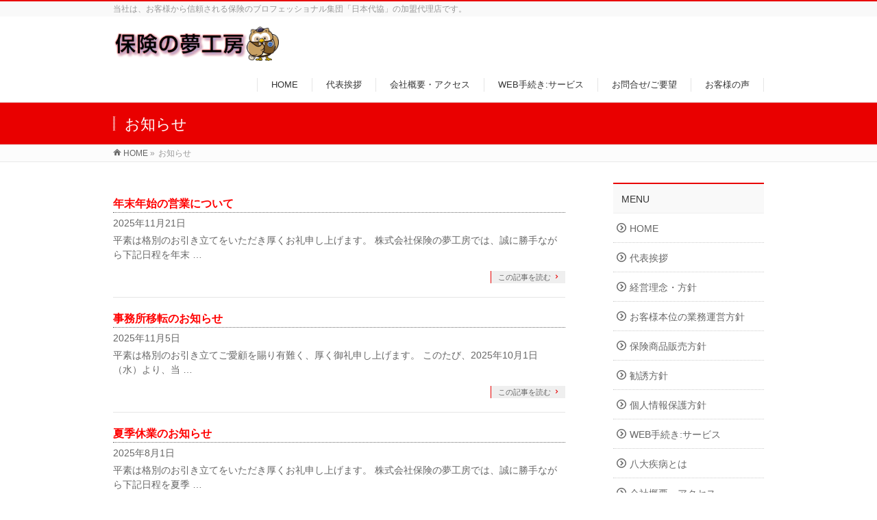

--- FILE ---
content_type: text/html; charset=UTF-8
request_url: https://hoken-yumekobo.com/info/
body_size: 6961
content:
<!DOCTYPE html> <!--[if IE]><meta http-equiv="X-UA-Compatible" content="IE=Edge"> <![endif]--><html xmlns:fb="http://ogp.me/ns/fb#" lang="ja"><head><meta charset="UTF-8" /><link rel="start" href="https://hoken-yumekobo.com" title="HOME" /> <!--[if lte IE 8]><link rel="stylesheet" type="text/css" media="all" href="https://hoken-yumekobo.com/wp-content/themes/biz-vektor_child/style_oldie.css" /> <![endif]--><meta id="viewport" name="viewport" content="width=device-width, initial-scale=1"><link media="all" href="https://hoken-yumekobo.com/wp-content/cache/autoptimize/css/autoptimize_56b5f930fe917a16ed7f0c129eee5839.css" rel="stylesheet" /><title>お知らせ | 株式会社　保険の夢工房</title><link rel='dns-prefetch' href='//s.w.org' /><link rel="alternate" type="application/rss+xml" title="株式会社　保険の夢工房 &raquo; フィード" href="https://hoken-yumekobo.com/feed/" /><link rel="alternate" type="application/rss+xml" title="株式会社　保険の夢工房 &raquo; コメントフィード" href="https://hoken-yumekobo.com/comments/feed/" /><link rel="alternate" type="application/rss+xml" title="株式会社　保険の夢工房 &raquo; お知らせ フィード" href="https://hoken-yumekobo.com/info/feed/" /><meta name="description" content="お知らせ の記事。 株式会社　保険の夢工房 当社は、お客様から信頼される保険のブロフェッショナル集団「日本代協」の加盟代理店です。" /> <script type="text/javascript">window._wpemojiSettings = {"baseUrl":"https:\/\/s.w.org\/images\/core\/emoji\/11\/72x72\/","ext":".png","svgUrl":"https:\/\/s.w.org\/images\/core\/emoji\/11\/svg\/","svgExt":".svg","source":{"concatemoji":"https:\/\/hoken-yumekobo.com\/wp-includes\/js\/wp-emoji-release.min.js?ver=4.9.8"}};
			!function(a,b,c){function d(a,b){var c=String.fromCharCode;l.clearRect(0,0,k.width,k.height),l.fillText(c.apply(this,a),0,0);var d=k.toDataURL();l.clearRect(0,0,k.width,k.height),l.fillText(c.apply(this,b),0,0);var e=k.toDataURL();return d===e}function e(a){var b;if(!l||!l.fillText)return!1;switch(l.textBaseline="top",l.font="600 32px Arial",a){case"flag":return!(b=d([55356,56826,55356,56819],[55356,56826,8203,55356,56819]))&&(b=d([55356,57332,56128,56423,56128,56418,56128,56421,56128,56430,56128,56423,56128,56447],[55356,57332,8203,56128,56423,8203,56128,56418,8203,56128,56421,8203,56128,56430,8203,56128,56423,8203,56128,56447]),!b);case"emoji":return b=d([55358,56760,9792,65039],[55358,56760,8203,9792,65039]),!b}return!1}function f(a){var c=b.createElement("script");c.src=a,c.defer=c.type="text/javascript",b.getElementsByTagName("head")[0].appendChild(c)}var g,h,i,j,k=b.createElement("canvas"),l=k.getContext&&k.getContext("2d");for(j=Array("flag","emoji"),c.supports={everything:!0,everythingExceptFlag:!0},i=0;i<j.length;i++)c.supports[j[i]]=e(j[i]),c.supports.everything=c.supports.everything&&c.supports[j[i]],"flag"!==j[i]&&(c.supports.everythingExceptFlag=c.supports.everythingExceptFlag&&c.supports[j[i]]);c.supports.everythingExceptFlag=c.supports.everythingExceptFlag&&!c.supports.flag,c.DOMReady=!1,c.readyCallback=function(){c.DOMReady=!0},c.supports.everything||(h=function(){c.readyCallback()},b.addEventListener?(b.addEventListener("DOMContentLoaded",h,!1),a.addEventListener("load",h,!1)):(a.attachEvent("onload",h),b.attachEvent("onreadystatechange",function(){"complete"===b.readyState&&c.readyCallback()})),g=c.source||{},g.concatemoji?f(g.concatemoji):g.wpemoji&&g.twemoji&&(f(g.twemoji),f(g.wpemoji)))}(window,document,window._wpemojiSettings);</script>  <script type='text/javascript' src='https://hoken-yumekobo.com/wp-includes/js/jquery/jquery.js?ver=1.12.4'></script> <link rel='https://api.w.org/' href='https://hoken-yumekobo.com/wp-json/' /><link rel="EditURI" type="application/rsd+xml" title="RSD" href="https://hoken-yumekobo.com/xmlrpc.php?rsd" /><link rel="wlwmanifest" type="application/wlwmanifest+xml" href="https://hoken-yumekobo.com/wp-includes/wlwmanifest.xml" /><meta property="og:site_name" content="株式会社　保険の夢工房" /><meta property="og:url" content="https://hoken-yumekobo.com/info/" /><meta property="fb:app_id" content="" /><meta property="og:type" content="article" /> <!--[if lte IE 8]><link rel="stylesheet" type="text/css" media="all" href="https://hoken-yumekobo.com/wp-content/themes/biz-vektor/design_skins/003/css/003_oldie.css" /> <![endif]--><link rel="pingback" href="https://hoken-yumekobo.com/xmlrpc.php" /><link rel="icon" href="https://hoken-yumekobo.com/wp-content/uploads/2022/01/cropped-28_兵庫-min-32x32.png" sizes="32x32" /><link rel="icon" href="https://hoken-yumekobo.com/wp-content/uploads/2022/01/cropped-28_兵庫-min-192x192.png" sizes="192x192" /><link rel="apple-touch-icon-precomposed" href="https://hoken-yumekobo.com/wp-content/uploads/2022/01/cropped-28_兵庫-min-180x180.png" /><meta name="msapplication-TileImage" content="https://hoken-yumekobo.com/wp-content/uploads/2022/01/cropped-28_兵庫-min-270x270.png" /></head><body class="archive post-type-archive post-type-archive-info two-column right-sidebar"><div id="fb-root"></div><div id="wrap"> <!--[if lte IE 8]><div id="eradi_ie_box"><div class="alert_title">ご利用の <span style="font-weight: bold;">Internet Exproler</span> は古すぎます。</div><p>あなたがご利用の Internet Explorer はすでにサポートが終了しているため、正しい表示・動作を保証しておりません。<br /> 古い Internet Exproler はセキュリティーの観点からも、<a href="https://www.microsoft.com/ja-jp/windows/lifecycle/iesupport/" target="_blank" >新しいブラウザに移行する事が強く推奨されています。</a><br /> <a href="http://windows.microsoft.com/ja-jp/internet-explorer/" target="_blank" >最新のInternet Exproler</a> や <a href="https://www.microsoft.com/ja-jp/windows/microsoft-edge" target="_blank" >Edge</a> を利用するか、<a href="https://www.google.co.jp/chrome/browser/index.html" target="_blank">Chrome</a> や <a href="https://www.mozilla.org/ja/firefox/new/" target="_blank">Firefox</a> など、より早くて快適なブラウザをご利用ください。</p></div> <![endif]--><div id="headerTop"><div class="innerBox"><div id="site-description">当社は、お客様から信頼される保険のブロフェッショナル集団「日本代協」の加盟代理店です。</div></div></div><div id="header"><div id="headerInner" class="innerBox"><div id="site-title"> <a href="https://hoken-yumekobo.com/" title="株式会社　保険の夢工房" rel="home"> <img src="//hoken-yumekobo.com/wp-content/uploads/2018/10/head_.png" alt="株式会社　保険の夢工房" /></a></div><div id="gMenu"><div id="gMenuInner" class="innerBox"><h3 class="assistive-text" onclick="showHide('header');"><span>MENU</span></h3><div class="skip-link screen-reader-text"> <a href="#content" title="メニューを飛ばす">メニューを飛ばす</a></div><div class="headMainMenu"><div class="menu-g_nav-container"><ul id="menu-g_nav" class="menu"><li id="menu-item-219" class="menu-item menu-item-type-custom menu-item-object-custom menu-item-home"><a href="//hoken-yumekobo.com/"><strong>HOME</strong></a></li><li id="menu-item-222" class="menu-item menu-item-type-post_type menu-item-object-page"><a href="https://hoken-yumekobo.com/message/"><strong>代表挨拶</strong></a></li><li id="menu-item-223" class="menu-item menu-item-type-post_type menu-item-object-page"><a href="https://hoken-yumekobo.com/company_profile/"><strong>会社概要・アクセス</strong></a></li><li id="menu-item-220" class="menu-item menu-item-type-post_type menu-item-object-page"><a href="https://hoken-yumekobo.com/recommend/"><strong>WEB手続き:サービス</strong></a></li><li id="menu-item-221" class="menu-item menu-item-type-post_type menu-item-object-page"><a href="https://hoken-yumekobo.com/contact/"><strong>お問合せ/ご要望</strong></a></li><li id="menu-item-627" class="menu-item menu-item-type-post_type menu-item-object-page"><a href="https://hoken-yumekobo.com/voice/"><strong>お客様の声</strong></a></li></ul></div></div></div></div></div></div><div id="pageTitBnr"><div class="innerBox"><div id="pageTitInner"><h1 id="pageTit"> お知らせ</h1></div></div></div><div id="panList"><div id="panListInner" class="innerBox"><ul><li id="panHome" itemprop="itemListElement" itemscope itemtype="http://schema.org/ListItem"><a href="https://hoken-yumekobo.com" itemprop="item"><span itemprop="name">HOME</span></a> &raquo;</li><li itemprop="itemListElement" itemscope itemtype="http://schema.org/ListItem"><span itemprop="name">お知らせ</span></li></ul></div></div><div id="main"><div id="container" class="innerBox"><div id="content" class="content"><div class="infoList"><div id="post-2019" class="infoListBox ttBox"><div class="entryTxtBox"><h4 class="entryTitle"> <a href="https://hoken-yumekobo.com/info/%e5%b9%b4%e6%9c%ab%e5%b9%b4%e5%a7%8b%e3%81%ae%e5%96%b6%e6%a5%ad%e3%81%ab%e3%81%a4%e3%81%84%e3%81%a6-5/">年末年始の営業について</a></h4><p class="entryMeta"> <span class="infoDate">2025年11月21日</span><span class="infoCate"></span></p><p>平素は格別のお引き立てをいただき厚くお礼申し上げます。 株式会社保険の夢工房では、誠に勝手ながら下記日程を年末 &#8230;</p><div class="moreLink"><a href="https://hoken-yumekobo.com/info/%e5%b9%b4%e6%9c%ab%e5%b9%b4%e5%a7%8b%e3%81%ae%e5%96%b6%e6%a5%ad%e3%81%ab%e3%81%a4%e3%81%84%e3%81%a6-5/">この記事を読む</a></div></div></div><div id="post-2011" class="infoListBox ttBox"><div class="entryTxtBox"><h4 class="entryTitle"> <a href="https://hoken-yumekobo.com/info/%e4%ba%8b%e5%8b%99%e6%89%80%e7%a7%bb%e8%bb%a2%e3%81%ae%e3%81%8a%e7%9f%a5%e3%82%89%e3%81%9b/">事務所移転のお知らせ</a></h4><p class="entryMeta"> <span class="infoDate">2025年11月5日</span><span class="infoCate"></span></p><p>平素は格別のお引き立てご愛顧を賜り有難く、厚く御礼申し上げます。 このたび、2025年10月1日（水）より、当 &#8230;</p><div class="moreLink"><a href="https://hoken-yumekobo.com/info/%e4%ba%8b%e5%8b%99%e6%89%80%e7%a7%bb%e8%bb%a2%e3%81%ae%e3%81%8a%e7%9f%a5%e3%82%89%e3%81%9b/">この記事を読む</a></div></div></div><div id="post-1949" class="infoListBox ttBox"><div class="entryTxtBox"><h4 class="entryTitle"> <a href="https://hoken-yumekobo.com/info/%e5%a4%8f%e5%ad%a3%e4%bc%91%e6%a5%ad%e3%81%ae%e3%81%8a%e7%9f%a5%e3%82%89%e3%81%9b-3/">夏季休業のお知らせ</a></h4><p class="entryMeta"> <span class="infoDate">2025年8月1日</span><span class="infoCate"></span></p><p>平素は格別のお引き立てをいただき厚くお礼申し上げます。 株式会社保険の夢工房では、誠に勝手ながら下記日程を夏季 &#8230;</p><div class="moreLink"><a href="https://hoken-yumekobo.com/info/%e5%a4%8f%e5%ad%a3%e4%bc%91%e6%a5%ad%e3%81%ae%e3%81%8a%e7%9f%a5%e3%82%89%e3%81%9b-3/">この記事を読む</a></div></div></div><div id="post-1908" class="infoListBox ttBox"><div class="entryTxtBox"><h4 class="entryTitle"> <a href="https://hoken-yumekobo.com/info/%e3%80%8e%e3%81%94%e5%ae%b6%e6%97%8f%e3%81%ae%e7%82%ba%e3%81%ae%e7%9b%b8%e7%b6%9a%e3%82%bb%e3%83%9f%e3%83%8a%e3%83%bc%e3%80%8f%e3%82%92%e9%96%8b%e5%82%ac%e3%81%97%e3%81%be%e3%81%99/">『ご家族の為の相続セミナー』を開催します</a></h4><p class="entryMeta"> <span class="infoDate">2025年6月17日</span><span class="infoCate"></span></p><p>７月１２日　セミナーを開催する事となりました。 先着３０名です。お申込みをお待ちしています。 お申込書はこちら &#8230;</p><div class="moreLink"><a href="https://hoken-yumekobo.com/info/%e3%80%8e%e3%81%94%e5%ae%b6%e6%97%8f%e3%81%ae%e7%82%ba%e3%81%ae%e7%9b%b8%e7%b6%9a%e3%82%bb%e3%83%9f%e3%83%8a%e3%83%bc%e3%80%8f%e3%82%92%e9%96%8b%e5%82%ac%e3%81%97%e3%81%be%e3%81%99/">この記事を読む</a></div></div></div><div id="post-1824" class="infoListBox ttBox"><div class="entryTxtBox"><h4 class="entryTitle"> <a href="https://hoken-yumekobo.com/info/%e5%b9%b4%e6%9c%ab%e5%b9%b4%e5%a7%8b%e3%81%ae%e5%96%b6%e6%a5%ad%e3%81%ab%e3%81%a4%e3%81%84%e3%81%a6-4/">年末年始の営業について</a></h4><p class="entryMeta"> <span class="infoDate">2024年12月2日</span><span class="infoCate"> <a href="https://hoken-yumekobo.com/info-cat/%e5%bd%93%e7%a4%be%e3%81%ab%e3%81%a4%e3%81%84%e3%81%a6/" rel="tag">当社について</a></span></p><p>平素は格別のお引き立てをいただき厚くお礼申し上げます。 株式会社保険の夢工房では、誠に勝手ながら下記日程を年末 &#8230;</p><div class="moreLink"><a href="https://hoken-yumekobo.com/info/%e5%b9%b4%e6%9c%ab%e5%b9%b4%e5%a7%8b%e3%81%ae%e5%96%b6%e6%a5%ad%e3%81%ab%e3%81%a4%e3%81%84%e3%81%a6-4/">この記事を読む</a></div></div></div><div id="post-1815" class="infoListBox ttBox"><div class="entryTxtBox"><h4 class="entryTitle"> <a href="https://hoken-yumekobo.com/info/%e5%85%a8%e7%a4%be%e4%b8%80%e6%96%89%e5%9c%b0%e5%9f%9f%e6%b8%85%e6%8e%83%e6%b4%bb%e5%8b%95%e3%82%92%e5%ae%9f%e6%96%bd%e3%81%97%e3%81%be%e3%81%97%e3%81%9f/">全社一斉地域清掃活動を実施しました</a></h4><p class="entryMeta"> <span class="infoDate">2024年12月2日</span><span class="infoCate"> <a href="https://hoken-yumekobo.com/info-cat/%e5%bd%93%e7%a4%be%e3%81%ab%e3%81%a4%e3%81%84%e3%81%a6/" rel="tag">当社について</a></span></p><p>本年度より、年に１回地域貢献活動として営業所周辺の清掃活動を行う事と致しました。 　今年は１０月１日（火曜日） &#8230;</p><div class="moreLink"><a href="https://hoken-yumekobo.com/info/%e5%85%a8%e7%a4%be%e4%b8%80%e6%96%89%e5%9c%b0%e5%9f%9f%e6%b8%85%e6%8e%83%e6%b4%bb%e5%8b%95%e3%82%92%e5%ae%9f%e6%96%bd%e3%81%97%e3%81%be%e3%81%97%e3%81%9f/">この記事を読む</a></div></div></div><div id="post-1808" class="infoListBox ttBox"><div class="entryTxtBox"><h4 class="entryTitle"> <a href="https://hoken-yumekobo.com/info/%e5%8c%97%e7%94%b0%e5%88%a9%e9%9b%84%e9%a1%a7%e5%95%8f%e3%80%80%e9%80%80%e4%bb%bb%e5%bc%8f%e3%81%ab%e3%81%a4%e3%81%84%e3%81%a6/">北田利雄顧問　退任式について</a></h4><p class="entryMeta"> <span class="infoDate">2024年11月20日</span><span class="infoCate"> <a href="https://hoken-yumekobo.com/info-cat/%e5%bd%93%e7%a4%be%e3%81%ab%e3%81%a4%e3%81%84%e3%81%a6/" rel="tag">当社について</a></span></p><p>北田利雄顧問が3年間の任期満了により、10月31日をもって退任されました。 ご本人は病気療養中のため退任式にご &#8230;</p><div class="moreLink"><a href="https://hoken-yumekobo.com/info/%e5%8c%97%e7%94%b0%e5%88%a9%e9%9b%84%e9%a1%a7%e5%95%8f%e3%80%80%e9%80%80%e4%bb%bb%e5%bc%8f%e3%81%ab%e3%81%a4%e3%81%84%e3%81%a6/">この記事を読む</a></div></div></div><div id="post-1802" class="infoListBox ttBox"><div class="entryTxtBox"><h4 class="entryTitle"> <a href="https://hoken-yumekobo.com/info/%e3%80%902025%e5%b9%b42%e6%9c%88%e5%a7%8b%e6%9c%9f%e3%80%91nailshop-tat%e3%81%ae%e4%bc%9a%e5%93%a1%e3%81%95%e3%81%be%e5%90%91%e3%81%91-%e3%83%8d%e3%82%a4%e3%83%ab%e3%82%b5%e3%83%ad%e3%83%b3%e8%b3%a0/">【2025年2月始期】nailshop TATの会員さま向け ネイルサロン賠償責任保険 募集開始</a></h4><p class="entryMeta"> <span class="infoDate">2024年11月7日</span><span class="infoCate"> <a href="https://hoken-yumekobo.com/info-cat/hoken/" rel="tag">保険商品紹介</a></span></p><p>平素は格別のお引き立てをいただき厚くお礼申し上げます。 この度、株式会社TATが運営するnailshop TA &#8230;</p><div class="moreLink"><a href="https://hoken-yumekobo.com/info/%e3%80%902025%e5%b9%b42%e6%9c%88%e5%a7%8b%e6%9c%9f%e3%80%91nailshop-tat%e3%81%ae%e4%bc%9a%e5%93%a1%e3%81%95%e3%81%be%e5%90%91%e3%81%91-%e3%83%8d%e3%82%a4%e3%83%ab%e3%82%b5%e3%83%ad%e3%83%b3%e8%b3%a0/">この記事を読む</a></div></div></div><div id="post-1692" class="infoListBox ttBox"><div class="entryTxtBox"><h4 class="entryTitle"> <a href="https://hoken-yumekobo.com/info/%e5%a4%8f%e5%ad%a3%e4%bc%91%e6%a5%ad%e3%81%ae%e3%81%8a%e7%9f%a5%e3%82%89%e3%81%9b-2/">夏季休業のお知らせ</a></h4><p class="entryMeta"> <span class="infoDate">2024年8月6日</span><span class="infoCate"> <a href="https://hoken-yumekobo.com/info-cat/%e5%bd%93%e7%a4%be%e3%81%ab%e3%81%a4%e3%81%84%e3%81%a6/" rel="tag">当社について</a></span></p><p>平素は格別のお引き立てをいただき厚くお礼申し上げます。 株式会社保険の夢工房では、誠に勝手ながら下記日程を夏季 &#8230;</p><div class="moreLink"><a href="https://hoken-yumekobo.com/info/%e5%a4%8f%e5%ad%a3%e4%bc%91%e6%a5%ad%e3%81%ae%e3%81%8a%e7%9f%a5%e3%82%89%e3%81%9b-2/">この記事を読む</a></div></div></div><div id="post-1634" class="infoListBox ttBox"><div class="entryTxtBox"><h4 class="entryTitle"> <a href="https://hoken-yumekobo.com/info/%e6%a9%8b%e6%9c%ac%e6%99%ba%e5%ad%90%e9%a1%a7%e5%95%8f%e3%80%80%e9%80%80%e4%bb%bb%e5%bc%8f%e3%81%ab%e3%81%a4%e3%81%84%e3%81%a6/">橋本智子顧問　退任式について</a></h4><p class="entryMeta"> <span class="infoDate">2024年4月9日</span><span class="infoCate"> <a href="https://hoken-yumekobo.com/info-cat/%e5%bd%93%e7%a4%be%e3%81%ab%e3%81%a4%e3%81%84%e3%81%a6/" rel="tag">当社について</a></span></p><p>橋本智子顧問が3年間の任期満了により、3月31日をもって退任されました。 廣岡社長が感謝状と記念品の贈呈を行い &#8230;</p><div class="moreLink"><a href="https://hoken-yumekobo.com/info/%e6%a9%8b%e6%9c%ac%e6%99%ba%e5%ad%90%e9%a1%a7%e5%95%8f%e3%80%80%e9%80%80%e4%bb%bb%e5%bc%8f%e3%81%ab%e3%81%a4%e3%81%84%e3%81%a6/">この記事を読む</a></div></div></div><div class="paging"> <span class="current">1</span> <a href="https://hoken-yumekobo.com/info/page/2/" class="inactive">2</a> <a href="https://hoken-yumekobo.com/info/page/3/" class="inactive">3</a> <span class="txt_hellip">&hellip;</span> <a href="https://hoken-yumekobo.com/info/page/4/">4</a> <a class="next_link" href="https://hoken-yumekobo.com/info/page/2/">&raquo;</a></div></div></div><div id="sideTower" class="sideTower"><div class="sideWidget widget widget_nav_menu" id="nav_menu-2"><h3 class="localHead">MENU</h3><div class="menu-side_menu-container"><ul id="menu-side_menu" class="menu"><li id="menu-item-669" class="menu-item menu-item-type-post_type menu-item-object-page menu-item-home menu-item-669"><a href="https://hoken-yumekobo.com/">HOME</a></li><li id="menu-item-203" class="menu-item menu-item-type-post_type menu-item-object-page menu-item-203"><a href="https://hoken-yumekobo.com/message/">代表挨拶</a></li><li id="menu-item-199" class="menu-item menu-item-type-post_type menu-item-object-page menu-item-199"><a href="https://hoken-yumekobo.com/management_philosophy/">経営理念・方針</a></li><li id="menu-item-960" class="menu-item menu-item-type-post_type menu-item-object-page menu-item-960"><a href="https://hoken-yumekobo.com/fd2020/">お客様本位の業務運営方針</a></li><li id="menu-item-797" class="menu-item menu-item-type-post_type menu-item-object-page menu-item-797"><a href="https://hoken-yumekobo.com/recpolicy/">保険商品販売方針</a></li><li id="menu-item-785" class="menu-item menu-item-type-post_type menu-item-object-page menu-item-785"><a href="https://hoken-yumekobo.com/invitation_policy/">勧誘方針</a></li><li id="menu-item-786" class="menu-item menu-item-type-post_type menu-item-object-page menu-item-786"><a href="https://hoken-yumekobo.com/privacy_policy/">個人情報保護方針</a></li><li id="menu-item-210" class="menu-item menu-item-type-post_type menu-item-object-page menu-item-210"><a href="https://hoken-yumekobo.com/recommend/">WEB手続き:サービス</a></li><li id="menu-item-904" class="menu-item menu-item-type-post_type menu-item-object-page menu-item-904"><a href="https://hoken-yumekobo.com/disease/">八大疾病とは</a></li><li id="menu-item-195" class="menu-item menu-item-type-post_type menu-item-object-page menu-item-195"><a href="https://hoken-yumekobo.com/company_profile/">会社概要・アクセス</a></li><li id="menu-item-196" class="menu-item menu-item-type-post_type menu-item-object-page menu-item-196"><a href="https://hoken-yumekobo.com/contact/">お問合せ/ご要望</a></li></ul></div></div><div class="widget_text sideWidget widget widget_custom_html" id="custom_html-3"><div class="textwidget custom-html-widget"><a href="https://hoken-yumekobo.com/manual/" class="bousai_Button">防災マニュアル</a></div></div><div class="sideWidget widget widget_nav_menu" id="nav_menu-8"><h3 class="localHead">ブログカテゴリー</h3><div class="menu-side_cat-container"><ul id="menu-side_cat" class="menu"><li id="menu-item-449" class="menu-item menu-item-type-taxonomy menu-item-object-category menu-item-449"><a href="https://hoken-yumekobo.com/category/money/">お金</a></li><li id="menu-item-451" class="menu-item menu-item-type-taxonomy menu-item-object-category menu-item-451"><a href="https://hoken-yumekobo.com/category/insurance/">保険</a></li><li id="menu-item-450" class="menu-item menu-item-type-taxonomy menu-item-object-category menu-item-450"><a href="https://hoken-yumekobo.com/category/other/">その他</a></li><li id="menu-item-458" class="menu-item menu-item-type-taxonomy menu-item-object-category menu-item-458"><a href="https://hoken-yumekobo.com/category/nearby/">ご近所情報</a></li></ul></div></div><div class="sideWidget widget widget_categories" id="categories-2"><h3 class="localHead">お知らせカテゴリー</h3><ul><li class="cat-item cat-item-9"><a href="https://hoken-yumekobo.com/category/other/" >その他</a></li><li class="cat-item cat-item-21"><a href="https://hoken-yumekobo.com/category/%e3%83%93%e3%82%b8%e3%83%8d%e3%82%b9%e3%82%b5%e3%83%9d%e3%83%bc%e3%83%88%e9%80%9a%e4%bf%a1/" >ビジネスサポート通信</a></li><li class="cat-item cat-item-20"><a href="https://hoken-yumekobo.com/category/%e3%83%aa%e3%82%b9%e3%82%af%e3%83%9e%e3%83%8d%e3%82%b8%e3%83%a1%e3%83%b3%e3%83%88/" >リスクマネジメント</a></li></ul></div><div class="sideWidget widget widget_text" id="text-2"><h3 class="localHead">おすすめリンク</h3><div class="textwidget"><p></p><div class="side_b"><a style="opacity: 1;" href="https://www.nihondaikyo.or.jp/" alt="日本代協" target="_blank" rel="noopener"><img src="https://softlyone.com/images/daikyoLogo.png" /></a></div><p></p><div class="side_b"><a style="opacity: 1;" href="https://www.sompo-japan.co.jp/" alt="損保ジャパン" target="_blank" rel="noopener"><img src="https://softlyone.com/images/sj_logo.png" /></a></div><p></p><div class="side_b"><a style="opacity: 1;" href="https://www.himawari-life.co.jp/" target="_blank" rel="noopener"><img src="https://softlyone.com/images/himalogoH2.jpg"alt="SOMPOひまわり生命" /></a></div><p></p><div class="side_b"><a style="opacity: 1;" href="https://www.dai-ichi-life.co.jp/" target="_blank" rel="noopener"><img src="https://softlyone.com/images/dai1.png"alt="第一生命" /></a></div><p></p></div></div><div class="localSection sideWidget"><div class="localNaviBox"><h3 class="localHead">カテゴリー</h3><ul class="localNavi"><li class="cat-item cat-item-6"><a href="https://hoken-yumekobo.com/info-cat/hoken/" >保険商品紹介</a></li><li class="cat-item cat-item-19"><a href="https://hoken-yumekobo.com/info-cat/%e5%bd%93%e7%a4%be%e3%81%ab%e3%81%a4%e3%81%84%e3%81%a6/" >当社について</a></li></ul></div></div><div class="localSection sideWidget"><div class="localNaviBox"><h3 class="localHead">年別アーカイブ</h3><ul class="localNavi"><li><a href='https://hoken-yumekobo.com/2025/?post_type=info'>2025年</a></li><li><a href='https://hoken-yumekobo.com/2024/?post_type=info'>2024年</a></li><li><a href='https://hoken-yumekobo.com/2023/?post_type=info'>2023年</a></li><li><a href='https://hoken-yumekobo.com/2022/?post_type=info'>2022年</a></li><li><a href='https://hoken-yumekobo.com/2021/?post_type=info'>2021年</a></li><li><a href='https://hoken-yumekobo.com/2020/?post_type=info'>2020年</a></li></ul></div></div><ul><li class="sideBnr" id="sideContact"><a href="http://hoken-yumekobo.com/contact/"> <img src="https://softlyone.com/wp-content/themes/biz-vektor_child/images/bnr_contact.png" /> </a></li></ul></div></div></div><div id="back-top"> <a href="#wrap"> <img id="pagetop" src="https://hoken-yumekobo.com/wp-content/themes/biz-vektor/js/res-vektor/images/footer_pagetop.png" alt="PAGETOP" /> </a></div><div id="footerSection"><div id="pagetop"><div id="pagetopInner" class="innerBox"> <a href="#wrap">PAGETOP</a></div></div><div id="footMenu"><div id="footMenuInner" class="innerBox"></div></div><div id="footer"><div id="footerInner" class="innerBox"><dl id="footerOutline"><dt>株式会社　保険の夢工房</dt><dd> 〒677-0043<br /> 兵庫県西脇市下戸田26-1マルマンビル２F<br /> TEL : 0795-23-5650<br /> FAX : 0795-23-5651</dd></dl><div id="footerSiteMap"><div class="menu-foot_menu-container"><ul id="menu-foot_menu" class="menu"><li id="menu-item-224" class="menu-item menu-item-type-custom menu-item-object-custom menu-item-home menu-item-224"><a href="//hoken-yumekobo.com/">HOME</a></li><li id="menu-item-228" class="menu-item menu-item-type-post_type menu-item-object-page menu-item-228"><a href="https://hoken-yumekobo.com/message/">代表挨拶</a></li><li id="menu-item-232" class="menu-item menu-item-type-post_type menu-item-object-page menu-item-232"><a href="https://hoken-yumekobo.com/management_philosophy/">経営理念・行動理念・経営ビジョン</a></li><li id="menu-item-961" class="menu-item menu-item-type-post_type menu-item-object-page menu-item-961"><a href="https://hoken-yumekobo.com/fd2020/">お客様本位の業務運営方針</a></li><li id="menu-item-798" class="menu-item menu-item-type-post_type menu-item-object-page menu-item-798"><a href="https://hoken-yumekobo.com/recpolicy/">保険商品販売方針</a></li><li id="menu-item-231" class="menu-item menu-item-type-post_type menu-item-object-page menu-item-231"><a href="https://hoken-yumekobo.com/invitation_policy/">勧誘方針</a></li><li id="menu-item-230" class="menu-item menu-item-type-post_type menu-item-object-page menu-item-230"><a href="https://hoken-yumekobo.com/privacy_policy/">個人情報保護方針</a></li><li id="menu-item-787" class="menu-item menu-item-type-post_type menu-item-object-page menu-item-787"><a href="https://hoken-yumekobo.com/introduction_our_company/">当社のご紹介</a></li><li id="menu-item-227" class="menu-item menu-item-type-post_type menu-item-object-page menu-item-227"><a href="https://hoken-yumekobo.com/introduction/">営業スタッフ紹介</a></li><li id="menu-item-225" class="menu-item menu-item-type-post_type menu-item-object-page menu-item-225"><a href="https://hoken-yumekobo.com/recommend/">WEB手続き:サービス</a></li><li id="menu-item-903" class="menu-item menu-item-type-post_type menu-item-object-page menu-item-903"><a href="https://hoken-yumekobo.com/disease/">八大疾病とは</a></li><li id="menu-item-229" class="menu-item menu-item-type-post_type menu-item-object-page menu-item-229"><a href="https://hoken-yumekobo.com/company_profile/">会社概要・アクセス</a></li><li id="menu-item-226" class="menu-item menu-item-type-post_type menu-item-object-page menu-item-226"><a href="https://hoken-yumekobo.com/contact/">お問合せ/ご要望</a></li><li id="menu-item-275" class="menu-item menu-item-type-post_type menu-item-object-page menu-item-275"><a href="https://hoken-yumekobo.com/site_map/">サイトマップ</a></li></ul></div></div><div class="f_logo02"><a href="https://nippon-sourin.co.jp/faq/#q13" target="blank" rel="noopener"> <img src="https://hoken-yumekobo.com/wp-content/themes/biz-vektor_child/images/f_logo01-350.png" width="80" oncontextmenu="alert('不正コピー禁止'); return false;" /></a></div></div></div><div id="siteBottom"><div id="siteBottomInner" class="innerBox"><div id="copy">Copyright &copy; <a href="https://hoken-yumekobo.com/" rel="home">株式会社　保険の夢工房</a> All Rights Reserved.</div><div id="powerd">Powered by <a href="https://softlyone.com/" target="_blank">V-hope</a> &amp; <a href="http://nippon-sourin.co.jp/" target="_blank">日本創倫株式会社</a></div></div></div></div></div>  <script type='text/javascript'>var wpcf7 = {"apiSettings":{"root":"https:\/\/hoken-yumekobo.com\/wp-json\/contact-form-7\/v1","namespace":"contact-form-7\/v1"}};</script> <script type='text/javascript'>var bv_sliderParams = {"slideshowSpeed":"7000","animation":"fade"};</script> 
 <SCRIPT LANGUAGE="JavaScript">function GoTravel(obj){
	obj.target="_blank";
	obj.href="https://agency-linkservice.sompo-japan.co.jp/AgencyCheck?agentno=0000214277&servicecd=01&serviceno=02";
}</script>  <SCRIPT LANGUAGE="JavaScript">function GoAuto(obj){
	obj.target="_blank";
	obj.href="https://agency-linkservice.sompo-japan.co.jp/AgencyCheck?agentno=0000214277&servicecd=02&serviceno=02";
}</script>  <SCRIPT LANGUAGE="JavaScript">function GoCustomer(obj){
	obj.target="_blank";
	obj.href="https://agency-linkservice.sompo-japan.co.jp/AgencyCheck?agentno=0000214277&servicecd=03&serviceno=02";
}</script>  <SCRIPT LANGUAGE="JavaScript">function GoJibai(obj){
	obj.target="_blank";
	obj.href="https://agency-linkservice.sompo-japan.co.jp/AgencyCheck?agentno=0000214277&servicecd=05&serviceno=02";
}</script>  <SCRIPT LANGUAGE="JavaScript">function GoNorupita(obj){
	obj.target="_blank";
	obj.href="https://agency-linkservice.sompo-japan.co.jp/AgencyCheck?agentno=0000214277&servicecd=06&serviceno=02";
}</script>  <script defer src="https://hoken-yumekobo.com/wp-content/cache/autoptimize/js/autoptimize_9e3b774cbb8d3dd35182921da6a5c2a0.js"></script></body></html>